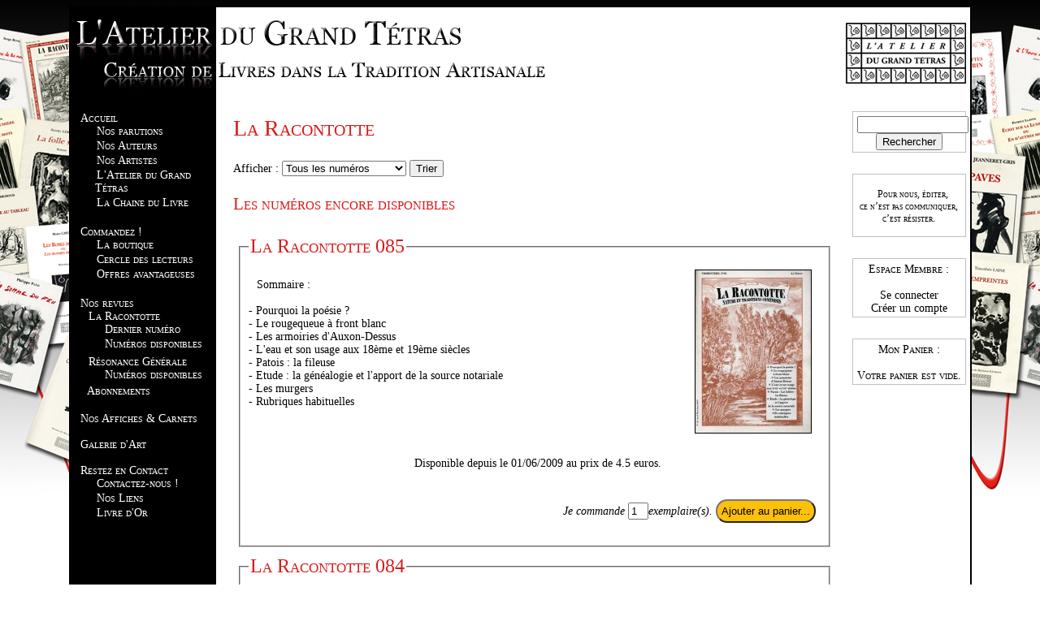

--- FILE ---
content_type: text/html
request_url: https://latelierdugrandtetras.fr/racontotte.php?type=2&page=11&PHPSESSID=cc632b224170381abff690dd004617d9
body_size: 3028
content:

<!DOCTYPE html PUBLIC "-//W3C//DTD XHTML 1.0 Strict//EN" "http://www.w3.org/TR/xhtml1/DTD/xhtml1-strict.dtd">
<html xmlns="http://www.w3.org/1999/xhtml" xml:lang="fr">
   	<head>
   		<title>L'Atelier du Grand Tétras : le site Web</title>
       	<meta http-equiv="Content-Type" content="text/html; charset=iso-8859-1" />
       	<link rel="stylesheet" media="screen" type="text/css" title="design_agt" href="css/design_agt.css" />
		<link rel="icon" type="image/png" href="images/sigle_agt.png" />
		<!--[if IE]><link rel="shortcut icon" type="image/x-icon" href="images/sigle_agt.ico" /><![endif]-->
		<!--[if lte IE 6 ]>	<style>	body{width:1111px;} table{width:auto;} #mentions_bas a{color: black;} #mentions_bas a:visited{color: black;}</style><![endif]-->
	</head>
   
   	<body>
    	<!-- Block contenant début -->
		<div id="contenant">
		
        <!-- BANDEAU -->
       			<div id="bandeau">
			<a href="index.php"><img src="images/bandeau.png" alt="L'Atelier du Grand Tétras" title="L'Atelier du Grand Tétras"  border=no /></a>
		</div>
		<div id="bandeau_bis">
		<p class="droite"><img src="images/logo.jpg" alt="L'Atelier du Grand Tétras" title="L'Atelier du Grand Tétras"  border=no /></a>
		</div>		
        <!-- MENU -->
		<div id="menu">
	<ul>
    <a href="index.php">Accueil</a>
		<ul>
			<li><a href="parutions.php">Nos parutions</a></li>
			<li><a href="auteurs.php?activ=0">Nos Auteurs</a></li>
			<li><a href="auteurs.php?activ=1">Nos Artistes</a></li>
            <li><a href="presentation.php">L'Atelier du Grand Tétras</a></li>
			<li><a href="chaine_du_livre.php">La Chaine du Livre</a></li>
		</ul>
	</ul>
	<ul>
    <a href="commander.php">Commandez !</a>

        <ul>
            <li><a href="boutique.php">La boutique</a></li>
			<li><a href="lettre_info.php">Cercle des lecteurs</a></li>
            <li><a href="offres_interessantes.php">Offres avantageuses</a></li>
        </ul>
	</ul>
   <!-- 
    <ul>
    <a href="parutions.php">Nos parutions</a>
        <ul>
			<li><a href="parutions.php?type=1">Dernières Parutions</a></li>
			<li><a href="parutions.php?type=2">Prochainement ...</a></li>
		</ul>
    </ul>
	-->
	<ul>
	Nos revues
		<ul>
		<a href="racontotte.php">La Racontotte</a>
			<ul>
				<li><a href="racontotte.php?type=1">Dernier numéro</a></li>
				<li><a href="racontotte.php?type=2">Numéros disponibles</a></li>
			</ul>
		</ul>
		<ul>
		<a href="resonance.php">Résonance Générale</a>
			<ul>
				<li><a href="resonance.php?type=2">Numéros disponibles</a></li>
			</ul>
            <a href="abonnements.php">Abonnements</a>
		</ul>        
	</ul>	
    
	<ul>
	<a href="autres.php">Nos Affiches & Carnets</a>
	</ul>
	
	<ul>
	<a href="galerie.php">Galerie d'Art</a>
	</ul>
		
    <ul>
    Restez en Contact
		<ul>
			<li><a href="nous_contacter.php">Contactez-nous !</a></li>
			<li><a href="liens.php">Nos Liens</a></li>
			<li><a href="livre_dor.php">Livre d'Or</a></li>
		</ul>
	</ul>
</div>		
		<!-- BLOC_DROIT -->
       	<div id="bloc_droit">
		<ul>
		<form method="post" action="rechercher.php">
					<input type="text" name="rechercher" size=15><br/>
			<input type="submit" id="rechercher" value="Rechercher"/>
		</form>
		</ul><br/>
		
        <ul>
      	
<p style="font-size:12px">Pour nous, éditer,<br />
ce n’est pas communiquer,<br />
c’est résister.</p>        </ul><br/>
        
        <ul>Espace Membre :<br/><br/>
					<a href="mon_compte.php?type=1">Se connecter</a><br/>
		<a href="mon_compte.php?type=2">Créer un compte</a><br/>
		</ul><br/>
					<ul>
			Mon Panier :<br/><br/>
            Votre panier est vide.			
            
		</ul><br/>
		
</div> 		
        <!-- CONTENU -->
		<div id="contenu">
		
<h2>La Racontotte</h2>
<form method="get" action="racontotte.php?type=2">
<input type="hidden" name ="type" value="2">
<label for="crit">Afficher : </label>
		<select name="crit" id="crit">
		<option value="0">Tous les numéros</option>
		<option value="1">Les numéros normaux</option>
		<option value="2">Les numéros spéciaux</option>
		</select>
<input type="submit" value="Trier">
</form>
<h3>Les numéros encore disponibles</h3><div class="post">
	<fieldset id="085">
		<legend id="37">La Racontotte 085</legend>
			<img src="couvs/3426bfd81eb022515026ff34737b2b3f.jpg"/>
			<h3></h3>
			<p>Sommaire :<br/><br/>
			- Pourquoi la poésie ?<br />
- Le rougequeue à front blanc<br />
- Les armoiries d'Auxon-Dessus<br />
- L'eau et son usage aux 18ème et 19ème siècles<br />
- Patois : la fileuse<br />
- Etude : la généalogie et l'apport de la source notariale<br />
- Les murgers<br />
- Rubriques habituelles</p>
			<table>
			<tr>
			<td>
				<p class="info_livre">Disponible depuis le 01/06/2009 au prix de 4.5 euros.</p>
			</td>
			</tr>
			<tr>
			<td colspan=2>
			<form method="post" action="mon_panier.php">
<input type="hidden" name="id" value="37">
<p class="droite">
Je commande <input type="text" name="qtt" value="1" size=1>exemplaire(s). </input><input type="submit" value="Ajouter au panier..." style=" padding: 5px ; border-radius: 20px; background: #ffc107"/>
</p>
</form>			</td>
			</tr>
			</table>
	</fieldset>
</div><div class="post">
	<fieldset id="084">
		<legend id="46">La Racontotte 084</legend>
			<img src="couvs/d0212984ccec424f9a340b9da9617582.jpg"/>
			<h3></h3>
			<p>Sommaire :<br/><br/>
			- Ouverture : Où la désobéissance civique devient courage politique<br />
– La Vannerie : Monter une ou des anses<br />
– Armoirie : Dampvalley-Saint-Pancras<br />
– Le patois de Montbéliard : Lou Paraiplue<br />
– Étude : Des forêt de Franche-Comté à l’arsenal de Toulon (VII)<br />
– La racontotte d’Honorin : le rap d’Honorin<br />
– Les termes de la gravure : Des Chiffres et des Êtres<br />
– Sur les rayons de la racontotte<br />
– Cinéma : L’Apprenti</p>
			<table>
			<tr>
			<td>
				<p class="info_livre">Disponible depuis le 01/01/2009 au prix de 4.5 euros.</p>
			</td>
			</tr>
			<tr>
			<td colspan=2>
			<form method="post" action="mon_panier.php">
<input type="hidden" name="id" value="46">
<p class="droite">
Je commande <input type="text" name="qtt" value="1" size=1>exemplaire(s). </input><input type="submit" value="Ajouter au panier..." style=" padding: 5px ; border-radius: 20px; background: #ffc107"/>
</p>
</form>			</td>
			</tr>
			</table>
	</fieldset>
</div><div class="post">
	<fieldset id="083">
		<legend id="38">La Racontotte 083</legend>
			<img src="couvs/2f5be57ea2b4a4982cdb40db39f682ec.jpg"/>
			<h3>Sur les traces de la fée verte</h3>
			<p>Sommaire :<br/><br/>
			Numéro consacré à l'absinthe, réalisé par Benoît Noël.<br />
<br />
- L'absinthe, fée des feintes.<br />
- Les absinthiades de Pontarlier : rosée descendante, sève montante.<br />
- Cuisiner avec l'absinthe.<br />
- L'absinthe en cocktails.<br />
- L'absinthe et les poètes.<br />
- Auteur du numéro, et guide des bonnes adresses.</p>
			<table>
			<tr>
			<td>
				<p class="info_livre">Disponible depuis le 01/09/2008 au prix de 5 euros.</p>
			</td>
			</tr>
			<tr>
			<td colspan=2>
			<form method="post" action="mon_panier.php">
<input type="hidden" name="id" value="38">
<p class="droite">
Je commande <input type="text" name="qtt" value="1" size=1>exemplaire(s). </input><input type="submit" value="Ajouter au panier..." style=" padding: 5px ; border-radius: 20px; background: #ffc107"/>
</p>
</form>			</td>
			</tr>
			</table>
	</fieldset>
</div><div class="post">
	<fieldset id="082">
		<legend id="52">La Racontotte 082</legend>
			<img src="couvs/3aa2e8329dd35b47f448fa089afe515c.jpg"/>
			<h3></h3>
			<p>Sommaire :<br/><br/>
			- Une reflexion de François Migeot sur le temps de Noël<br />
– Nos oiseaux : le bouvreuil<br />
– Écologie : le grave problème de le maîtrise des semences<br />
– Histoire locale : une curieuse affaire de contrebande du côté d’Orgelet au XVIIIème siècle<br />
– Patois : la vieille truie mal en point<br />
– L’art de la gravure<br />
– Nouvelle de Frédérique Laurent autour de la Lizaine.</p>
			<table>
			<tr>
			<td>
				<p class="info_livre">Disponible depuis le 01/03/2008 au prix de 4.5 euros.</p>
			</td>
			</tr>
			<tr>
			<td colspan=2>
			<form method="post" action="mon_panier.php">
<input type="hidden" name="id" value="52">
<p class="droite">
Je commande <input type="text" name="qtt" value="1" size=1>exemplaire(s). </input><input type="submit" value="Ajouter au panier..." style=" padding: 5px ; border-radius: 20px; background: #ffc107"/>
</p>
</form>			</td>
			</tr>
			</table>
	</fieldset>
</div><p class="centrer">Page : <a href="racontotte.php?type=2&page=1"> - 1 - </a><a href="racontotte.php?type=2&page=2"> - 2 - </a><a href="racontotte.php?type=2&page=3"> - 3 - </a><a href="racontotte.php?type=2&page=4"> - 4 - </a><a href="racontotte.php?type=2&page=5"> - 5 - </a><a href="racontotte.php?type=2&page=6"> - 6 - </a><a href="racontotte.php?type=2&page=7"> - 7 - </a><a href="racontotte.php?type=2&page=8"> - 8 - </a><a href="racontotte.php?type=2&page=9"> - 9 - </a><a href="racontotte.php?type=2&page=10"> - 10 - </a><a href="racontotte.php?type=2&page=11"> - 11 - </a><a href="racontotte.php?type=2&page=12"> - 12 - </a><a href="racontotte.php?type=2&page=13"> - 13 - </a><a href="racontotte.php?type=2&page=14"> - 14 - </a><a href="racontotte.php?type=2&page=15"> - 15 - </a><a href="racontotte.php?type=2&page=16"> - 16 - </a><a href="racontotte.php?type=2&page=17"> - 17 - </a><a href="racontotte.php?type=2&page=18"> - 18 - </a><a href="racontotte.php?type=2&page=19"> - 19 - </a><a href="racontotte.php?type=2&page=20"> - 20 - </a>		</div>
		
        <!-- BAS DE PAGE -->
       	<div id="bas_de_page"></div>		
		<!-- Block contenant fin -->
		</div>
		
		<!-- Mentions bas de pages -->
		<div id="mentions_bas">
<table>
	<tr>
		<td>
		<a href="qui_sommes_nous.php">Qui sommes-nous ?</a><br/>
		<a href="mentions_legales.php">Mentions légales</a>
		</td>
		<td>
		
		</td>
		<td>
		Nombre de visites : 3382230		</td>
	<tr>
</table>
</div>		
	</body>
</html>